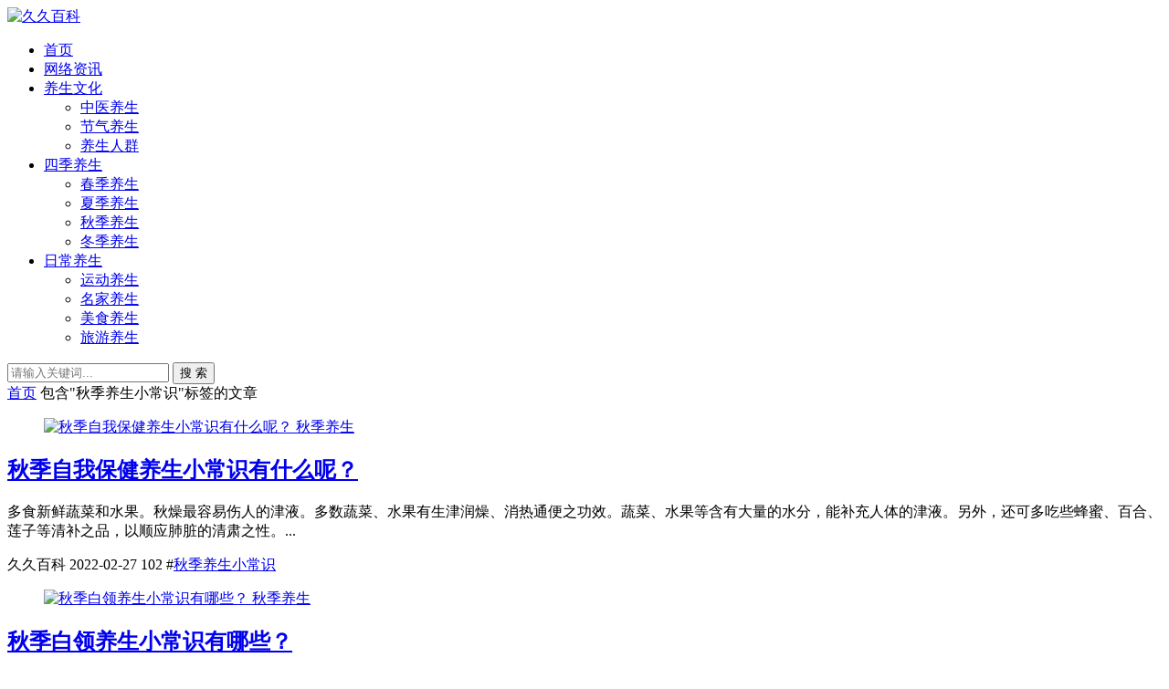

--- FILE ---
content_type: text/html; charset=utf-8
request_url: http://www.ip99.cn/tags-169.html
body_size: 7589
content:


<!DOCTYPE html>
<html lang="zh-Hans">
<head>
<meta charset="UTF-8">
<meta name="viewport" content="width=device-width, initial-scale=1.0, minimum-scale=1.0, maximum-scale=1.0, user-scalable=no">
<meta name="renderer" content="webkit">
<meta name="force-rendering" content="webkit">
<meta http-equiv="X-UA-Compatible" content="IE=edge,Chrome=1">
<meta name="applicable-device" content="pc,mobile"> 
<title>秋季养生小常识 - 久久百科</title>
<meta name="keywords" content="秋季养生小常识">
<meta name="description" content="">
<link rel="shortcut icon" href="http://www.ip99.cn/zb_users/theme/suiranx_air/image/favicon.ico">
<link rel="stylesheet" href="http://www.ip99.cn/zb_users/theme/suiranx_air/style/font/iconfont.css?v=9.8">
<link rel="stylesheet" href="http://www.ip99.cn/zb_users/theme/suiranx_air/style/dark-mode/dark-mode.css?v=9.8">
<link rel="stylesheet" href="http://www.ip99.cn/zb_users/theme/suiranx_air/style/style.css?v=9.8">
<link rel="stylesheet" href="http://www.ip99.cn/zb_users/theme/suiranx_air/share/css/share.min.css">
<link rel="canonical" href="http://www.ip99.cn/tags-169.html">
<script src="http://www.ip99.cn/zb_system/script/jquery-latest.min.js"></script>
<script src="http://www.ip99.cn/zb_system/script/zblogphp.js"></script>
<script src="http://www.ip99.cn/zb_system/script/c_html_js_add.php"></script>
<script src="http://www.ip99.cn/zb_users/theme/suiranx_air/script/common.js?v=9.8"></script>
<style></style>
</head>
<body >
<header class="header sb">
    <div class="h-wrap container clearfix">
    	<div class="logo-area fl">
    		<a href="http://www.ip99.cn/" title="久久百科">
    			<img class="img " src="http://www.ip99.cn/zb_users/theme/suiranx_air/image/logo.png" alt="久久百科" title="久久百科"/>
    		</a>
    	</div>	
    	<div class="m-nav-btn"><i class="iconfont-air icon-category"></i></div>
    	<nav class="responsive-nav animated-fast">
            <div class="pc-nav m-nav fl" data-type="index"  data-infoid="">
                <ul class="nav-ul">
                    <li id="nvabar-item-index"><a href="http://www.ip99.cn/">首页</a></li>
                    <li id="navbar-category-15" class="li li-cate-15"><a href="http://www.ip99.cn/news.html">网络资讯</a></li><li id="navbar-category-1" class="li li-cate-1"><a href="http://www.ip99.cn/wenhua.html">养生文化</a><span class="toggle-btn"><i class="iconfont-air icon-down"></i></span><ul class="dropdown-nav nav-sb br sub-nav animated-fast fadeInUpMenu clearfix"><li id="navbar-category-2" class="li-subcate-2"><a href="http://www.ip99.cn/zhongyi.html">中医养生</a></li><li id="navbar-category-9" class="li-subcate-9"><a href="http://www.ip99.cn/jieqi.html">节气养生</a></li><li id="navbar-category-10" class="li-subcate-10"><a href="http://www.ip99.cn/renqun.html">养生人群</a></li></ul></li><li id="navbar-category-5" class="li li-cate-5"><a href="http://www.ip99.cn/siji.html">四季养生</a><span class="toggle-btn"><i class="iconfont-air icon-down"></i></span><ul class="dropdown-nav nav-sb br sub-nav animated-fast fadeInUpMenu clearfix"><li id="navbar-category-11" class="li-subcate-11"><a href="http://www.ip99.cn/chunji.html">春季养生</a></li><li id="navbar-category-12" class="li-subcate-12"><a href="http://www.ip99.cn/xiaji.html">夏季养生</a></li><li id="navbar-category-13" class="li-subcate-13"><a href="http://www.ip99.cn/qiuji.html">秋季养生</a></li><li id="navbar-category-14" class="li-subcate-14"><a href="http://www.ip99.cn/dongji.html">冬季养生</a></li></ul></li><li id="navbar-category-6" class="li li-cate-6"><a href="http://www.ip99.cn/richang.html">日常养生</a><span class="toggle-btn"><i class="iconfont-air icon-down"></i></span><ul class="dropdown-nav nav-sb br sub-nav animated-fast fadeInUpMenu clearfix"><li id="navbar-category-3" class="li-subcate-3"><a href="http://www.ip99.cn/yundong.html">运动养生</a></li><li id="navbar-category-4" class="li-subcate-4"><a href="http://www.ip99.cn/mingjia.html">名家养生</a></li><li id="navbar-category-7" class="li-subcate-7"><a href="http://www.ip99.cn/meishi.html">美食养生</a></li><li id="navbar-category-8" class="li-subcate-8"><a href="http://www.ip99.cn/lvyou.html">旅游养生</a></li></ul></li>                </ul>
            </div> 
        </nav>       
                        <span id="search-button" class="search-button fr"><i class="iconfont-air icon-search"></i></span>
        <div id="search-area" class="container hidden br sb animated-fast fadeInUpMenu">
        	<form class="searchform clearfix" name="search" method="post" action="http://www.ip99.cn/zb_system/cmd.php?act=search">
            	<input class="s-input br fl" type="text" name="q" placeholder="请输入关键词..."> 
            	<button class="s-button fr br transition brightness" type="submit" id="searchsubmit">搜 索</button>
        	</form>
        </div>  
         
    </div>
</header>

<nav class="breadcrumb container">
<!--广告联盟js代码-->
<!-- 广告位AD7  -->
        
    <a title="首页" href="http://www.ip99.cn/">首页</a>
                        <i class="iconfont-air icon-right"></i>包含"秋季养生小常识"标签的文章</nav>

	<div id="content" class="content container clearfix">		<section id="mainbox" class="fl br mb">        	<!-- 广告位AD6  -->                                        			<div class="new-post">				                                        
            <article class="article-list br mb sb clearfix">
            <figure class="figure br fl">
            	<a class="thumbnail" href="http://www.ip99.cn/6238.html" title="秋季自我保健养生小常识有什么呢？" >		
                    <img class="img-cover br" src="http://www.ip99.cn/zb_users/theme/suiranx_air/image/random_img/5.jpg" alt="秋季自我保健养生小常识有什么呢？" title="秋季自我保健养生小常识有什么呢？">
            	</a>
            	            	<a href="http://www.ip99.cn/qiuji.html" class="art-category hidden-sm br"><span>秋季养生</span></a>
            	        	</figure>  
        	<div class="content">
        	    <h2 class="title ellipsis m-multi-ellipsis">
        	                	        <a href="http://www.ip99.cn/6238.html" title="秋季自我保健养生小常识有什么呢？" >秋季自我保健养生小常识有什么呢？</a>
        	    </h2>
        		<p class="intro hidden-sm">多食新鲜蔬菜和水果。秋燥最容易伤人的津液。多数蔬菜、水果有生津润燥、消热通便之功效。蔬菜、水果等含有大量的水分，能补充人体的津液。另外，还可多吃些蜂蜜、百合、莲子等清补之品，以顺应肺脏的清肃之性。...</p>
        		<p class="data clearfix">
        		            			<span class="hidden-sm-md-lg author fl"><i class="iconfont-air icon-user"></i>久久百科</span>
        						
        			<time class="time fl" datetime="2022-02-27" title="2022-02-27 23:10:27">
        			<i class="iconfont-air icon-time"></i>2022-02-27</time>
        			<span class="view fl"><i class="iconfont-air icon-view"></i>102</span>
        		    <span class="hidden-sm-md-lg tag ellipsis fr">
            			<i class="iconfont-air icon-tag"></i>
            			            			#<a href="http://www.ip99.cn/tags-169.html" rel="tag" >秋季养生小常识</a>
            			            				
        			</span>
        		</p>
        	</div>
        </article>   
    
                                        <!-- 广告位AD2  -->                                                             <!-- 广告位AD3  -->                                         				                                        
            <article class="article-list br mb sb clearfix">
            <figure class="figure br fl">
            	<a class="thumbnail" href="http://www.ip99.cn/6237.html" title="秋季白领养生小常识有哪些？" >		
                    <img class="img-cover br" src="http://www.ip99.cn/zb_users/theme/suiranx_air/image/random_img/2.jpg" alt="秋季白领养生小常识有哪些？" title="秋季白领养生小常识有哪些？">
            	</a>
            	            	<a href="http://www.ip99.cn/qiuji.html" class="art-category hidden-sm br"><span>秋季养生</span></a>
            	        	</figure>  
        	<div class="content">
        	    <h2 class="title ellipsis m-multi-ellipsis">
        	                	        <a href="http://www.ip99.cn/6237.html" title="秋季白领养生小常识有哪些？" >秋季白领养生小常识有哪些？</a>
        	    </h2>
        		<p class="intro hidden-sm"> 秋季白领养生小常识：  1、矿物质的重要性  不能直接吃矿物质，就吃含有矿物质的食物吧！MM们会由于月经期间注意事项有哪些月经的缘故而丢失了很多矿物质，因此在月经前后都要摄入含有钙、镁、锌、铁微量...</p>
        		<p class="data clearfix">
        		            			<span class="hidden-sm-md-lg author fl"><i class="iconfont-air icon-user"></i>久久百科</span>
        						
        			<time class="time fl" datetime="2022-02-27" title="2022-02-27 23:10:24">
        			<i class="iconfont-air icon-time"></i>2022-02-27</time>
        			<span class="view fl"><i class="iconfont-air icon-view"></i>90</span>
        		    <span class="hidden-sm-md-lg tag ellipsis fr">
            			<i class="iconfont-air icon-tag"></i>
            			            			#<a href="http://www.ip99.cn/tags-169.html" rel="tag" >秋季养生小常识</a>
            			            				
        			</span>
        		</p>
        	</div>
        </article>   
    
                                        <!-- 广告位AD2  -->                                                             <!-- 广告位AD3  -->                                         				                                        
            <article class="article-list br mb sb clearfix">
            <figure class="figure br fl">
            	<a class="thumbnail" href="http://www.ip99.cn/6236.html" title="孩子秋季养生有哪些小常识？" >		
                    <img class="img-cover br" src="http://www.ip99.cn/zb_users/theme/suiranx_air/image/random_img/7.jpg" alt="孩子秋季养生有哪些小常识？" title="孩子秋季养生有哪些小常识？">
            	</a>
            	            	<a href="http://www.ip99.cn/qiuji.html" class="art-category hidden-sm br"><span>秋季养生</span></a>
            	        	</figure>  
        	<div class="content">
        	    <h2 class="title ellipsis m-multi-ellipsis">
        	                	        <a href="http://www.ip99.cn/6236.html" title="孩子秋季养生有哪些小常识？" >孩子秋季养生有哪些小常识？</a>
        	    </h2>
        		<p class="intro hidden-sm"> 一、秋季饮食防感冒   秋天天气逐渐转凉，是流行性感冒多发的季节，妈妈们要注意在日常饮食中让宝宝多吃一些富含维生素A及维生素E的食品，增强肌体免疫力，预防感冒，奶制品、动物肝脏、坚果都是不错的...</p>
        		<p class="data clearfix">
        		            			<span class="hidden-sm-md-lg author fl"><i class="iconfont-air icon-user"></i>久久百科</span>
        						
        			<time class="time fl" datetime="2022-02-27" title="2022-02-27 23:10:23">
        			<i class="iconfont-air icon-time"></i>2022-02-27</time>
        			<span class="view fl"><i class="iconfont-air icon-view"></i>88</span>
        		    <span class="hidden-sm-md-lg tag ellipsis fr">
            			<i class="iconfont-air icon-tag"></i>
            			            			#<a href="http://www.ip99.cn/tags-169.html" rel="tag" >秋季养生小常识</a>
            			            				
        			</span>
        		</p>
        	</div>
        </article>   
    
                                        <!-- 广告位AD2  -->                                                                                                                                                                                     <!-- 广告位AD3  -->                                         				                                        
            <article class="article-list br mb sb clearfix">
            <figure class="figure br fl">
            	<a class="thumbnail" href="http://www.ip99.cn/6235.html" title="秋季保健养生有哪些小常识？" >		
                    <img class="img-cover br" src="http://www.ip99.cn/zb_users/theme/suiranx_air/image/random_img/4.jpg" alt="秋季保健养生有哪些小常识？" title="秋季保健养生有哪些小常识？">
            	</a>
            	            	<a href="http://www.ip99.cn/qiuji.html" class="art-category hidden-sm br"><span>秋季养生</span></a>
            	        	</figure>  
        	<div class="content">
        	    <h2 class="title ellipsis m-multi-ellipsis">
        	                	        <a href="http://www.ip99.cn/6235.html" title="秋季保健养生有哪些小常识？" >秋季保健养生有哪些小常识？</a>
        	    </h2>
        		<p class="intro hidden-sm"> 1、要注意防止热能过剩，在秋季饮食中，要注意适量，而不能放纵食欲，大吃大喝。  2、中医称“宜食麻以润其燥”。首先应当少吃一些刺激性强、辛辣、燥热的食品，如尖辣椒、胡椒等等，应当多吃一些蔬菜、瓜果...</p>
        		<p class="data clearfix">
        		            			<span class="hidden-sm-md-lg author fl"><i class="iconfont-air icon-user"></i>久久百科</span>
        						
        			<time class="time fl" datetime="2022-02-27" title="2022-02-27 23:10:21">
        			<i class="iconfont-air icon-time"></i>2022-02-27</time>
        			<span class="view fl"><i class="iconfont-air icon-view"></i>83</span>
        		    <span class="hidden-sm-md-lg tag ellipsis fr">
            			<i class="iconfont-air icon-tag"></i>
            			            			#<a href="http://www.ip99.cn/tags-169.html" rel="tag" >秋季养生小常识</a>
            			            				
        			</span>
        		</p>
        	</div>
        </article>   
    
                                        <!-- 广告位AD2  -->                                                             <!-- 广告位AD3  -->                                         				                                        
            <article class="article-list br mb sb clearfix">
            <figure class="figure br fl">
            	<a class="thumbnail" href="http://www.ip99.cn/6234.html" title="秋季养生都有哪些小常识？" >		
                    <img class="img-cover br" src="http://www.ip99.cn/zb_users/theme/suiranx_air/image/random_img/2.jpg" alt="秋季养生都有哪些小常识？" title="秋季养生都有哪些小常识？">
            	</a>
            	            	<a href="http://www.ip99.cn/qiuji.html" class="art-category hidden-sm br"><span>秋季养生</span></a>
            	        	</figure>  
        	<div class="content">
        	    <h2 class="title ellipsis m-multi-ellipsis">
        	                	        <a href="http://www.ip99.cn/6234.html" title="秋季养生都有哪些小常识？" >秋季养生都有哪些小常识？</a>
        	    </h2>
        		<p class="intro hidden-sm"> 补气虚为主——人参（灵芝人参汤）   人参性温，味甘微苦，入脾、肺二经，大补元气。现代药理研究发现，其主要有效成分为人参皂甙和黄酮类物质，分别有抗衰老、抗疲劳、对抗有害物质、抗肿瘤、提高免疫力、...</p>
        		<p class="data clearfix">
        		            			<span class="hidden-sm-md-lg author fl"><i class="iconfont-air icon-user"></i>久久百科</span>
        						
        			<time class="time fl" datetime="2022-02-27" title="2022-02-27 23:10:20">
        			<i class="iconfont-air icon-time"></i>2022-02-27</time>
        			<span class="view fl"><i class="iconfont-air icon-view"></i>91</span>
        		    <span class="hidden-sm-md-lg tag ellipsis fr">
            			<i class="iconfont-air icon-tag"></i>
            			            			#<a href="http://www.ip99.cn/tags-169.html" rel="tag" >秋季养生小常识</a>
            			            				
        			</span>
        		</p>
        	</div>
        </article>   
    
                                        <!-- 广告位AD2  -->                                                             <!-- 广告位AD3  -->                                         				                                        
            <article class="article-list br mb sb clearfix">
            <figure class="figure br fl">
            	<a class="thumbnail" href="http://www.ip99.cn/6233.html" title="秋季饮食养生小常识有哪些？" >		
                    <img class="img-cover br" src="http://www.ip99.cn/zb_users/theme/suiranx_air/image/random_img/1.jpg" alt="秋季饮食养生小常识有哪些？" title="秋季饮食养生小常识有哪些？">
            	</a>
            	            	<a href="http://www.ip99.cn/qiuji.html" class="art-category hidden-sm br"><span>秋季养生</span></a>
            	        	</figure>  
        	<div class="content">
        	    <h2 class="title ellipsis m-multi-ellipsis">
        	                	        <a href="http://www.ip99.cn/6233.html" title="秋季饮食养生小常识有哪些？" >秋季饮食养生小常识有哪些？</a>
        	    </h2>
        		<p class="intro hidden-sm"> 1、朝盐晚蜜  很多人都认为多喝水可以缓解干燥，但是光喝白开水，并不能完全抵御秋燥。他说，对付秋燥，谚语有云：“朝朝盐水，晚晚蜜汤。”意思就是让大家早上喝点淡盐水，晚上则喝点蜂蜜水，这既是补充人体...</p>
        		<p class="data clearfix">
        		            			<span class="hidden-sm-md-lg author fl"><i class="iconfont-air icon-user"></i>久久百科</span>
        						
        			<time class="time fl" datetime="2022-02-27" title="2022-02-27 23:10:18">
        			<i class="iconfont-air icon-time"></i>2022-02-27</time>
        			<span class="view fl"><i class="iconfont-air icon-view"></i>70</span>
        		    <span class="hidden-sm-md-lg tag ellipsis fr">
            			<i class="iconfont-air icon-tag"></i>
            			            			#<a href="http://www.ip99.cn/tags-169.html" rel="tag" >秋季养生小常识</a>
            			            				
        			</span>
        		</p>
        	</div>
        </article>   
    
                                        <!-- 广告位AD2  -->                                                             <!-- 广告位AD3  -->                                         				                                        
            <article class="article-list br mb sb clearfix">
            <figure class="figure br fl">
            	<a class="thumbnail" href="http://www.ip99.cn/6232.html" title="秋季的一些养生小常识有哪些呢？" >		
                    <img class="img-cover br" src="http://www.ip99.cn/zb_users/theme/suiranx_air/image/random_img/4.jpg" alt="秋季的一些养生小常识有哪些呢？" title="秋季的一些养生小常识有哪些呢？">
            	</a>
            	            	<a href="http://www.ip99.cn/qiuji.html" class="art-category hidden-sm br"><span>秋季养生</span></a>
            	        	</figure>  
        	<div class="content">
        	    <h2 class="title ellipsis m-multi-ellipsis">
        	                	        <a href="http://www.ip99.cn/6232.html" title="秋季的一些养生小常识有哪些呢？" >秋季的一些养生小常识有哪些呢？</a>
        	    </h2>
        		<p class="intro hidden-sm">1、少吃辛辣  秋季人体的抵抗力会明显下降,要注意饮食上少吃一些辛味辣味的刺激食物。  这类食物会刺激胃肠,引发一些溃疡及炎症,其次这类食物会伤及肺部,再次特别提醒要注意。  2、多吃温食  初秋时节...</p>
        		<p class="data clearfix">
        		            			<span class="hidden-sm-md-lg author fl"><i class="iconfont-air icon-user"></i>久久百科</span>
        						
        			<time class="time fl" datetime="2022-02-27" title="2022-02-27 23:10:18">
        			<i class="iconfont-air icon-time"></i>2022-02-27</time>
        			<span class="view fl"><i class="iconfont-air icon-view"></i>89</span>
        		    <span class="hidden-sm-md-lg tag ellipsis fr">
            			<i class="iconfont-air icon-tag"></i>
            			            			#<a href="http://www.ip99.cn/tags-169.html" rel="tag" >秋季养生小常识</a>
            			            				
        			</span>
        		</p>
        	</div>
        </article>   
    
                                        <!-- 广告位AD2  -->                                                             <!-- 广告位AD3  -->                                         				                                        
            <article class="article-list br mb sb clearfix">
            <figure class="figure br fl">
            	<a class="thumbnail" href="http://www.ip99.cn/6231.html" title="　秋季养生饮食小常识有哪些？" >		
                    <img class="img-cover br" src="http://www.ip99.cn/zb_users/theme/suiranx_air/image/random_img/10.jpg" alt="　秋季养生饮食小常识有哪些？" title="　秋季养生饮食小常识有哪些？">
            	</a>
            	            	<a href="http://www.ip99.cn/qiuji.html" class="art-category hidden-sm br"><span>秋季养生</span></a>
            	        	</figure>  
        	<div class="content">
        	    <h2 class="title ellipsis m-multi-ellipsis">
        	                	        <a href="http://www.ip99.cn/6231.html" title="　秋季养生饮食小常识有哪些？" >　秋季养生饮食小常识有哪些？</a>
        	    </h2>
        		<p class="intro hidden-sm">秋季养生饮食小常识：   1、预防感冒：莴笋和菜花   菜花含的维生素C比大白菜、黄豆芽菜要高3～4倍，比柑橘要高2倍。   中医素来有“白色入肺”之说，洁白的菜花是适时的保健蔬菜，不但能预防感...</p>
        		<p class="data clearfix">
        		            			<span class="hidden-sm-md-lg author fl"><i class="iconfont-air icon-user"></i>久久百科</span>
        						
        			<time class="time fl" datetime="2022-02-27" title="2022-02-27 23:10:17">
        			<i class="iconfont-air icon-time"></i>2022-02-27</time>
        			<span class="view fl"><i class="iconfont-air icon-view"></i>82</span>
        		    <span class="hidden-sm-md-lg tag ellipsis fr">
            			<i class="iconfont-air icon-tag"></i>
            			            			#<a href="http://www.ip99.cn/tags-169.html" rel="tag" >秋季养生小常识</a>
            			            				
        			</span>
        		</p>
        	</div>
        </article>   
    
                                        <!-- 广告位AD2  -->                                                             <!-- 广告位AD3  -->                                                                                                                                         				                                        
            <article class="article-list br mb sb clearfix">
            <figure class="figure br fl">
            	<a class="thumbnail" href="http://www.ip99.cn/6230.html" title="秋季养生小常识是什么？" >		
                    <img class="img-cover br" src="http://www.ip99.cn/zb_users/theme/suiranx_air/image/random_img/2.jpg" alt="秋季养生小常识是什么？" title="秋季养生小常识是什么？">
            	</a>
            	            	<a href="http://www.ip99.cn/qiuji.html" class="art-category hidden-sm br"><span>秋季养生</span></a>
            	        	</figure>  
        	<div class="content">
        	    <h2 class="title ellipsis m-multi-ellipsis">
        	                	        <a href="http://www.ip99.cn/6230.html" title="秋季养生小常识是什么？" >秋季养生小常识是什么？</a>
        	    </h2>
        		<p class="intro hidden-sm">限量喝水   香港中文大学陈楠医生说：每天喝水不是越多越好!你的身体是一个平衡的系统，你的肾脏每小时只能排出800——1000毫升水量。1小时内喝水超过1000毫升，会导致低钠血症。 不要在健身房健...</p>
        		<p class="data clearfix">
        		            			<span class="hidden-sm-md-lg author fl"><i class="iconfont-air icon-user"></i>久久百科</span>
        						
        			<time class="time fl" datetime="2022-02-27" title="2022-02-27 23:10:17">
        			<i class="iconfont-air icon-time"></i>2022-02-27</time>
        			<span class="view fl"><i class="iconfont-air icon-view"></i>86</span>
        		    <span class="hidden-sm-md-lg tag ellipsis fr">
            			<i class="iconfont-air icon-tag"></i>
            			            			#<a href="http://www.ip99.cn/tags-169.html" rel="tag" >秋季养生小常识</a>
            			            				
        			</span>
        		</p>
        	</div>
        </article>   
    
                                        <!-- 广告位AD2  -->                                                             <!-- 广告位AD3  -->                                         				                                        
            <article class="article-list br mb sb clearfix">
            <figure class="figure br fl">
            	<a class="thumbnail" href="http://www.ip99.cn/6229.html" title="秋季消防安全常识，让我们一起来学习" >		
                    <img class="img-cover br" src="http://www.ip99.cn/zb_users/cache/thumbs/3e058e509ffdaaa640bf1c6e060865f7-320-200-1.jpg" alt="秋季消防安全常识，让我们一起来学习" title="秋季消防安全常识，让我们一起来学习">
            	</a>
            	            	<a href="http://www.ip99.cn/qiuji.html" class="art-category hidden-sm br"><span>秋季养生</span></a>
            	        	</figure>  
        	<div class="content">
        	    <h2 class="title ellipsis m-multi-ellipsis">
        	                	        <a href="http://www.ip99.cn/6229.html" title="秋季消防安全常识，让我们一起来学习" >秋季消防安全常识，让我们一起来学习</a>
        	    </h2>
        		<p class="intro hidden-sm">秋季既是凉爽的季节也是干燥的季节 如果家里消防设施做得不好或者疏忽了一些安全知识 就存在很多消防安全隐患  秋季气温逐渐降低 一不小心很容易引发火灾 小编建议大家从以下几方面多加注意 严防火灾的发生...</p>
        		<p class="data clearfix">
        		            			<span class="hidden-sm-md-lg author fl"><i class="iconfont-air icon-user"></i>久久百科</span>
        						
        			<time class="time fl" datetime="2022-02-27" title="2022-02-27 23:09:56">
        			<i class="iconfont-air icon-time"></i>2022-02-27</time>
        			<span class="view fl"><i class="iconfont-air icon-view"></i>79</span>
        		    <span class="hidden-sm-md-lg tag ellipsis fr">
            			<i class="iconfont-air icon-tag"></i>
            			            			#<a href="http://www.ip99.cn/tags-169.html" rel="tag" >秋季养生小常识</a>
            			            				
        			</span>
        		</p>
        	</div>
        </article>   
    
                                        <!-- 广告位AD2  -->                                                             <!-- 广告位AD3  -->                                         							</div>				
<div class="pagebar">
    <div class="nav-links" >
                                                                                                                                            <span class='br sb page-numbers current'>1</span>
                                                                                    <a class="br sb page-numbers" href="http://www.ip99.cn/tags-169_2.html" title="第2页">2</a>
                                                                                    <a class="br sb page-numbers" href="http://www.ip99.cn/tags-169_3.html" title="第3页">3</a>
                                                                                    <a class="br sb page-numbers" href="http://www.ip99.cn/tags-169_4.html" title="第4页">4</a>
                                                                                    <a class="br sb page-numbers" href="http://www.ip99.cn/tags-169_5.html" title="第5页">5</a>
                                                                                    <a class="br sb page-numbers" href="http://www.ip99.cn/tags-169_6.html" title="第6页">6</a>
                                                                                    <a class="br sb page-numbers" href="http://www.ip99.cn/tags-169_7.html" title="第7页">7</a>
                                                                                    <a class="br sb page-numbers" href="http://www.ip99.cn/tags-169_8.html" title="第8页">8</a>
                                                                                    <a class="br sb page-numbers" href="http://www.ip99.cn/tags-169_9.html" title="第9页">9</a>
                                                                                    <span class="next"><a class="sb br page-numbers" href="http://www.ip99.cn/tags-169_2.html" title="下页">下页</a></span>
                                                                                                    <a class="br sb page-numbers" href="http://www.ip99.cn/tags-169_11.html" title="尾页">尾页</a>
                                                            </div>
</div>
		</section>		    		<aside id="sidebar" class="hidden-sm-md-lg fr">		    		    <div class="theiaStickySidebar">
<section id="aside_new" class="widget widget_aside_new sb br mb">            <p class="c-title mb"><span class="name">最新文章</span></p>                            <ul class="widget-content aside_new"><li class="list clearfix"><a href="http://www.ip99.cn/12185.html" title="从星系形态入手，科学家借助韦布望远镜逼近暗物质真相"><span class="img-wrap br"><img src="http://www.ip99.cn/zb_users/theme/suiranx_air/image/random_img/6.jpg" alt="从星系形态入手，科学家借助韦布望远镜逼近暗物质真相" class="img-cover br random-img"></span><div class="new-text">
                    <p class="title">从星系形态入手，科学家借助韦布望远镜逼近暗物质真相</p>
                    <div class="info">
                        <span class="time">
                            <i class="iconfont-air icon-time"></i>
                            2025-12-21
                        </span>
                        <span class="view">
                            <i class="iconfont-air icon-comment"></i>
                            0
                        </span>
                    </div>
                 </div></a></li><li class="list clearfix"><a href="http://www.ip99.cn/12184.html" title="为扩充运力，特斯拉正内部招聘“AI 操作员”以运营 Robotaxi 打车业务"><span class="img-wrap br"><img src="http://www.ip99.cn/zb_users/theme/suiranx_air/image/random_img/5.jpg" alt="为扩充运力，特斯拉正内部招聘“AI 操作员”以运营 Robotaxi 打车业务" class="img-cover br random-img"></span><div class="new-text">
                    <p class="title">为扩充运力，特斯拉正内部招聘“AI 操作员”以运营</p>
                    <div class="info">
                        <span class="time">
                            <i class="iconfont-air icon-time"></i>
                            2025-12-21
                        </span>
                        <span class="view">
                            <i class="iconfont-air icon-comment"></i>
                            0
                        </span>
                    </div>
                 </div></a></li><li class="list clearfix"><a href="http://www.ip99.cn/12183.html" title="世贸组织预测：到 2040 年，人工智能有望推动全球贸易增长近 40%"><span class="img-wrap br"><img src="http://www.ip99.cn/zb_users/theme/suiranx_air/image/random_img/4.jpg" alt="世贸组织预测：到 2040 年，人工智能有望推动全球贸易增长近 40%" class="img-cover br random-img"></span><div class="new-text">
                    <p class="title">世贸组织预测：到 2040 年，人工智能有望推动全球</p>
                    <div class="info">
                        <span class="time">
                            <i class="iconfont-air icon-time"></i>
                            2025-12-21
                        </span>
                        <span class="view">
                            <i class="iconfont-air icon-comment"></i>
                            0
                        </span>
                    </div>
                 </div></a></li><li class="list clearfix"><a href="http://www.ip99.cn/12182.html" title="海南自贸港首条第七航权航线首航：三亚与布拉格实现客运直航"><span class="img-wrap br"><img src="http://www.ip99.cn/zb_users/theme/suiranx_air/image/random_img/9.jpg" alt="海南自贸港首条第七航权航线首航：三亚与布拉格实现客运直航" class="img-cover br random-img"></span><div class="new-text">
                    <p class="title">海南自贸港首条第七航权航线首航：三亚与布拉格实现客运</p>
                    <div class="info">
                        <span class="time">
                            <i class="iconfont-air icon-time"></i>
                            2025-12-21
                        </span>
                        <span class="view">
                            <i class="iconfont-air icon-comment"></i>
                            0
                        </span>
                    </div>
                 </div></a></li><li class="list clearfix"><a href="http://www.ip99.cn/12181.html" title="宝马电池直接回收中心宣布启用：机械拆解技术省却化学处理环节，年处理量将达数十吨级"><span class="img-wrap br"><img src="http://www.ip99.cn/zb_users/theme/suiranx_air/image/random_img/9.jpg" alt="宝马电池直接回收中心宣布启用：机械拆解技术省却化学处理环节，年处理量将达数十吨级" class="img-cover br random-img"></span><div class="new-text">
                    <p class="title">宝马电池直接回收中心宣布启用：机械拆解技术省却化学处</p>
                    <div class="info">
                        <span class="time">
                            <i class="iconfont-air icon-time"></i>
                            2025-12-21
                        </span>
                        <span class="view">
                            <i class="iconfont-air icon-comment"></i>
                            0
                        </span>
                    </div>
                 </div></a></li><li class="list clearfix"><a href="http://www.ip99.cn/12180.html" title="中医养生运动方式有哪些"><span class="img-wrap br"><img src="http://www.ip99.cn/zb_users/theme/suiranx_air/image/random_img/10.jpg" alt="中医养生运动方式有哪些" class="img-cover br random-img"></span><div class="new-text">
                    <p class="title">中医养生运动方式有哪些</p>
                    <div class="info">
                        <span class="time">
                            <i class="iconfont-air icon-time"></i>
                            2025-12-21
                        </span>
                        <span class="view">
                            <i class="iconfont-air icon-comment"></i>
                            0
                        </span>
                    </div>
                 </div></a></li></ul>            </section></div>		</aside>	</div>
<footer class="footer">
    <div class="main container">
        <div class="f-about fl">
            <p class="title pb1">关于本站</p>
            <div class="intro">久久百科_分享有价值的互联网知识经验技巧资讯信息！</div>
            <small><span>Copyright @ 久久百科(ip99.cn)</span><span class="icp"><a target="_blank" rel="nofollow" href="http://beian.miit.gov.cn">晋ICP备2023020349号-1</a></span></small>
        </div>
        <div class="f-contact fl">
            <p class="title pb1">联系我们</p>
            <div><p>合作或咨询可通过如下方式：</p>
<p><i class="iconfont icon-qq-fill"></i>QQ：23467321</p>
<p><i class="iconfont icon-weibo-fill"></i>微博：weibo.com/xxx</p>
<p><i class="iconfont icon-wechat-fill"></i>微信：vvvxxx</p></div>
        </div>
        <div class="f-qr fr">
            <p class="title pb1">关注我们</p>
            <div><img class="img br" alt="久久百科二维码" src="http://www.ip99.cn/zb_users/theme/suiranx_air/image/qr.jpg"/></div>
        </div>
        <div class="clear"></div>
    </div>
        
    <div id="toolbar" class="toolbar ">
                    <a class="hidden-sm-md-lg btn qq sb br" href="http://wpa.qq.com/msgrd?v=3&uin=23467321&site=qq&menu=yes&from=message&isappinstalled=0" target="_blank" rel="nofollow">
                <i class="iconfont-air icon-qq"></i>
                <span class="qqnum sb br"></span>
            </a>
                         
            <div id="totop" class="btn hidden sb br">
            <i class="iconfont-air icon-top"></i>
            </div>
            </div>
    </footer>
<script>
//移动端点击btn回弹色值
document.getElementById('totop').addEventListener('click', function() {
    this.style.backgroundColor = '#0084ff'; 
    this.querySelector('.iconfont-air').style.color = 'white';
    setTimeout(() => {
        this.style.backgroundColor = 'white';
        this.querySelector('.iconfont-air').style.color = '#333';
    }, 500);
});
</script>
<!--黑色透明遮罩-->
<div id="mask-hidden" class="mask-hidden transition"></div>
<!--初始化Swiper-->
<script>
    var swiper = new Swiper('.swiper-container', {
    pagination: '.swiper-pagination',
    nextButton: '.swiper-button-next',
    prevButton: '.swiper-button-prev',
    centeredSlides: true,
    autoplay: 3500,
    slidesPerView: 1,
    paginationClickable: true,
    autoplayDisableOnInteraction: false,
    spaceBetween: 0,
    loop: true
});
</script> 
<!--分页-->
 
<!--统计代码-->
<script charset="UTF-8" id="LA_COLLECT" src="//sdk.51.la/js-sdk-pro.min.js"></script>
<script>LA.init({id:"JgXC2fY0o1WLqDV3",ck:"JgXC2fY0o1WLqDV3"})</script>
<script>
var _hmt = _hmt || [];
(function() {
  var hm = document.createElement("script");
  hm.src = "https://hm.baidu.com/hm.js?2107029e8bdafb3c391c8c492c1d6786";
  var s = document.getElementsByTagName("script")[0]; 
  s.parentNode.insertBefore(hm, s);
})();
</script>
</body>
</html><!--193.60 ms , 12 queries , 2141kb memory , 0 error-->